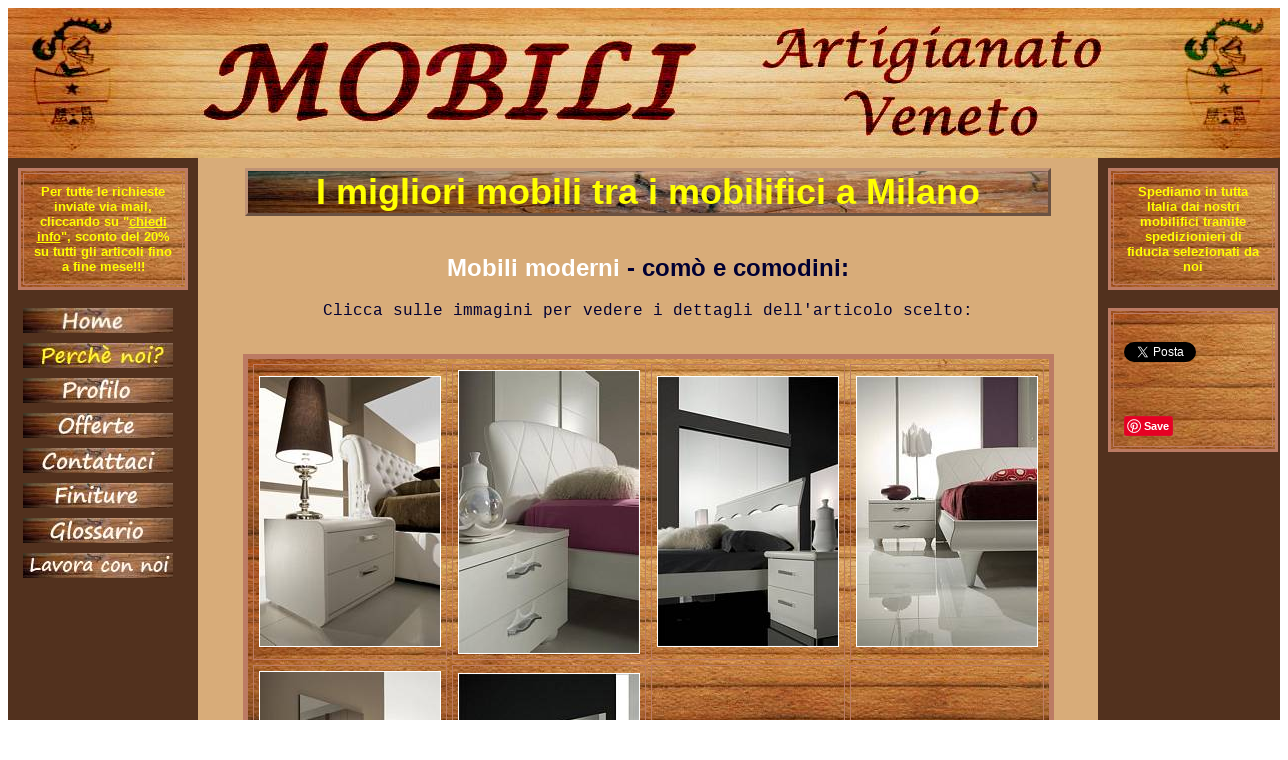

--- FILE ---
content_type: text/html
request_url: https://www.mobili-milano.com/mobili-milano-catalogo/mobili-moderni/como-comodini-moderni.html
body_size: 5388
content:
<!DOCTYPE html PUBLIC "-//W3C//DTD XHTML 1.0 Transitional//EN" "http://www.w3.org/TR/xhtml1/DTD/xhtml1-transitional.dtd">
<html xmlns="http://www.w3.org/1999/xhtml">
<head>
	<meta http-equiv="Content-Type" content="text/html; charset=utf-8" />
	<meta http-equiv="Expires" content="31 dec 2013"/>
	<title>Mobili e mobilifici a milano - como comodini moderni</title>
	<meta name="author" content="Luigi Loconte"/>
	<meta name="copyright" content="Logica di Luigi Loconte"/>
	<meta http-equiv="content-language" content="IT"/>
	<meta name="ROBOTS" content="INDEX,FOLLOW"/>
	<meta name="revisit-after" content="7 days"/>
	<meta name="keywords" content="mobili milano, mobilifici milano, como comodini moderni milano"/>
	<meta name="abstract" content="Perche' continuare a girare? Tra i mobilifici qui trovi i migliori mobili a milano. Qui trovi il mobilificio a milano che ti offre il miglior servizio a un prezzo ragionevole. como comodini moderni."/>
	<meta name="description" content="Perche' continuare a girare? Tra i mobilifici qui trovi i migliori mobili a milano. como comodini moderni."/>
	<link href="../../mobili-milano-css/mobili-milano-layout-new.css" rel="stylesheet" type="text/css" />
	<link href="../../mobili-milano-css/mobili-milano-contenuti.css" rel="stylesheet" type="text/css" />
	<script type="text/javascript">
		function vercap(fun_cap) {
			flag="0"
			num="0123456789"
			err=new Array()
			for(n=0;n<=4;n++) {
				err[n]=0
			}
			for(a=0;a<=4;a++) {
				for(b=0;b<=9;b++) {
					if(fun_cap.charAt(a)!=num.charAt(b)) {
						err[a]++
					}
				}
			}
			toterr=err[0]+err[1]+err[2]+err[3]+err[4]
			if(fun_cap.length!=5 || toterr!=45) {
				alert("CAP non valido");
				flag="1";
			}
			return flag;
		}

		function validEmail(email){
			return  /^([a-zA-Z0-9_.-])+@([a-zA-Z0-9_.-])+.([a-zA-Z])+([a-zA-Z])+/.test(email);
			}

		function send() {
				if (document.richiesta.codart.value=='') { alert('Per favore, inserire il codice articolo'); return false; }
				if (document.richiesta.nominativo.value=='') { alert('Per favore, inserire un nome di riferimento'); return false; }
				if (validEmail(document.richiesta.email.value))
				   { }
				else
				   {alert('Per favore, inserire la vostra email'); return false; }
				if (document.richiesta.cap.value=='') 
				   { alert('Per favore, inserire il CAP in modo da calcolare correttamente le spese di spedizione'); return false; }
				else
				   {
				   if (vercap(document.richiesta.cap.value)=="0")
				   	  {}
				   else
				   	  {return false;}
				   }
			document.richiesta.submit(); //questo fa l'invio
			}
	</script>
	<!-- start fb definition -->
	<meta property="og:title" content="mobili milano" />
	<meta property="og:type" content="company" />
	<meta property="og:url" content="https://www.mobili-milano.com" />
	<meta property="og:image" content="https://www.mobili-milano.com/mobili-milano-images/mobili-milano-testata-new.jpg" />
	<meta property="og:site_name" content="mobili milano" />
	<meta property="fb:app_id" content="429361323850515" />
	<!-- end fb definition -->
	<!-- Start Google Analytics -->
	<script type="text/javascript">
		var _gaq = _gaq || [];
		_gaq.push(['_setAccount', 'UA-20960719-4']);
		_gaq.push(['_trackPageview']);
		(function() {
			var ga = document.createElement('script'); ga.type = 'text/javascript'; ga.async = true;
			ga.src = ('https:' == document.location.protocol ? 'https://ssl' : 'http://www') + '.google-analytics.com/ga.js';
			var s = document.getElementsByTagName('script')[0]; s.parentNode.insertBefore(ga, s);
		})();
	</script>
	<!-- Stop Google Analytics -->
</head>

<body>
	<!-- start fb button like -->
	<div id="fb-root"></div>
	<script>(function(d, s, id) {
  		var js, fjs = d.getElementsByTagName(s)[0];
  		if (d.getElementById(id)) return;
  		js = d.createElement(s); js.id = id;
			js.src = "//connect.facebook.net/it_IT/all.js#xfbml=1&appId=429361323850515";
  		fjs.parentNode.insertBefore(js, fjs);
		}(document, 'script', 'facebook-jssdk'));
	</script>
	<!-- end fb button like -->
	<div id="container">
		<div id="header">
			<img src="../../mobili-milano-images/mobili-milano-layout/mobili-milano-testata-new.jpg" width="1280" height="150" alt="I mobili dei mobilifici a Milano" title="I mobili dei mobilifici a Milano" />
		</div>
		<div id="navigation">
			<table width="170" border="3" cellpadding="10" bordercolor="#BC7B64" bordercolordark="#37241D" bordercolorlight="#D8B7AD" background="../../mobili-milano-images/mobili-milano-layout/mobili-milano-sfondo-new.jpg" style="background-color:transparent;">
				<tr>
					<td>
						<div align="center"><span style="text-decoration:blink;"><font size="2" color="yellow"><strong>Per tutte le richieste inviate via mail, cliccando su "<u>chiedi info</u>", sconto del 20% su tutti gli
						articoli fino a fine mese!!!</strong></font></span></div>
					</td>
				</tr>
			</table>
			<br/>
			<ul>
				<li><div align="center"><a href="../../index.html" title="mobili milano"><span></span><img src="../../mobili-milano-images/mobili-milano-layout/mobili-milano-btn-1.jpg" alt="mobili milano" title="mobili milano"/></a></div></li>
				<li><div align="center"><a href="../../mobili-milano-perche.html" title="mobili milano"><span></span><img src="../../mobili-milano-images/mobili-milano-layout/mobili-milano-btn-9.jpg" alt="mobili milano" title="mobili milano"/></a></div></li>
				<li><div align="center"><a href="../../mobili-milano-profilo.html" title="mobili milano"><span></span><img src="../../mobili-milano-images/mobili-milano-layout/mobili-milano-btn-2.jpg" alt="mobili milano" title="mobili milano"/></a></div></li>
				<li><div align="center"><a href="../../mobili-milano-catalogo/offerte-mobili.html" title="mobili milano"><span></span><img src="../../mobili-milano-images/mobili-milano-layout/mobili-milano-btn-3.jpg" alt="mobili milano" title="mobili milano"/></a></div></li>
				<li><div align="center"><a href="../../mobili-milano-contatti.html" title="mobili milano"><span></span><img src="../../mobili-milano-images/mobili-milano-layout/mobili-milano-btn-5.jpg" alt="mobili milano" title="mobili milano"/></a></div></li>
				<li><div align="center"><a href="../../mobili-milano-finiture.html" title="mobili milano"><span></span><img src="../../mobili-milano-images/mobili-milano-layout/mobili-milano-btn-6.jpg" alt="mobili milano" title="mobili milano"/></a></div></li>
				<li><div align="center"><a href="../../mobili-milano-glossario.html" title="mobili milano"><span></span><img src="../../mobili-milano-images/mobili-milano-layout/mobili-milano-btn-7.jpg" alt="mobili milano" title="mobili milano"/></a></div></li>
				<li><div align="center"><a href="../../mobili-milano-lavora.html" title="mobili milano"><span></span><img src="../../mobili-milano-images/mobili-milano-layout/mobili-milano-btn-8.jpg" alt="mobili milano" title="mobili milano"/></a></div></li>
			</ul>
		</div>
		<div id="content">
			<div align="center"><h1 style="width:800px;text-align:center;color:yellow">I migliori mobili tra i mobilifici a Milano</h1></div>
			<br/>
			<h2 align="center"><a href="../mobili-moderni.html" title="mobili moderni">Mobili moderni</a> - com&ograve; e comodini:</h2>
			<p align="center">Clicca sulle immagini per vedere i dettagli dell'articolo scelto:</p>
			<br/>
			<table border="5" bordercolor="BC7B64" bordercolordark="37241D" bordercolorlight="D8B7AD" align="center" cellpadding="5" cellspacing="5"
			background="../../mobili-milano-images/mobili-milano-layout/mobili-milano-sfondo-new.jpg">
				<tr>
					<td>
						<a href="como-comodini-moderni/comodini-moderni-fofa.html" title="como comodini moderni milano">
						<img src="../../mobili-milano-images/mobili-milano-catalogo/mobili-moderni/como-comodini-moderni/thumbnails/comodino-moderno-fofa.jpg" alt="como comodini moderni milano" title="como comodini moderni milano" border="1"/></a>
					</td>
					<td>
						<a href="como-comodini-moderni/comodini-moderni-fofa-ilaria.html" title="como comodini moderni milano">
						<img src="../../mobili-milano-images/mobili-milano-catalogo/mobili-moderni/como-comodini-moderni/thumbnails/comodino-moderno-fofa-ilaria.jpg" alt="como comodini moderni milano" title="como comodini moderni milano" border="1"/></a>
					</td>
					<td>
						<a href="como-comodini-moderni/comodini-moderni-fofa-lord.html" title="como comodini moderni milano">
						<img src="../../mobili-milano-images/mobili-milano-catalogo/mobili-moderni/como-comodini-moderni/thumbnails/comodino-moderno-fofa-lord.jpg" alt="como comodini moderni milano" title="como comodini moderni milano" border="1"/></a>
					</td>
					<td>
						<a href="como-comodini-moderni/comodini-moderni-fofa-sally.html" title="como comodini moderni milano">
						<img src="../../mobili-milano-images/mobili-milano-catalogo/mobili-moderni/como-comodini-moderni/thumbnails/comodino-moderno-fofa-sally.jpg" alt="como comodini moderni milano" title="como comodini moderni milano" border="1"/></a>
					</td>
				</tr>
				<tr>
					<td>
						<a href="como-comodini-moderni/como-moderni-fofa.html" title="como comodini moderni milano">
						<img src="../../mobili-milano-images/mobili-milano-catalogo/mobili-moderni/como-comodini-moderni/thumbnails/como-moderno-fofa.jpg" alt="como comodini moderni milano" title="como comodini moderni milano" border="1"/></a>
					</td>
					<td>
						<a href="como-comodini-moderni/como-moderni-fofa-dedalo.html" title="como comodini moderni milano">
						<img src="../../mobili-milano-images/mobili-milano-catalogo/mobili-moderni/como-comodini-moderni/thumbnails/como-moderno-fofa-dedalo.jpg" alt="como comodini moderni milano" title="como comodini moderni milano" border="1"/></a>
					</td>
					<td>
						<a href="como-comodini-moderni/trittici-moderni-fofa.html" title="como comodini moderni milano">
						<img src="../../mobili-milano-images/mobili-milano-catalogo/mobili-moderni/como-comodini-moderni/thumbnails/trittico-moderno-fofa.jpg" alt="como comodini moderni milano" title="como comodini moderni milano" border="1"/></a>
					</td>
					<td>
						<a href="como-comodini-moderni/trittici-moderni-fofa-frassinato.html" title="como comodini moderni milano">
						<img src="../../mobili-milano-images/mobili-milano-catalogo/mobili-moderni/como-comodini-moderni/thumbnails/trittico-moderno-fofa-frassinato.jpg" alt="como comodini moderni milano" title="como comodini moderni milano" border="1"/></a>
					</td>
				</tr>
				<tr>
					<td>
						<a href="como-comodini-moderni/trittici-moderni-fofa-rovere.html" title="como comodini moderni milano">
						<img src="../../mobili-milano-images/mobili-milano-catalogo/mobili-moderni/como-comodini-moderni/thumbnails/trittico-moderno-fofa-rovere.jpg" alt="como comodini moderni milano" title="como comodini moderni milano" border="1"/></a>
					</td>
					<td>
						&nbsp;
					</td>
					<td>
						&nbsp;
					</td>
					<td>
						&nbsp;
					</td>
				</tr>
			</table>
			<br/>
			<h2 style="text-align:center;">COMO' E COMODINI MODERNI A MILANO</h2>
			<br/>
			<p style="text-align:justify;">I comò e i comodini moderni sono utilissimi grazie al loro usuale posizionamento di fianco al letto, per quanto riguarda i comodini e in camera da letto o magari in un salotto per quanto riguarda i comò. Infatti non solo possono presentare uno o più cassetti, ma anche il piano d'appoggio superiore risulta essere molto agevole per, appunto l'appoggio di qualsivoglia oggetto o soprammobile.</p>
			<p style="text-align:justify;">Le due grandi differenze tra i comò e i comodini stanno soprattutto nelle dimensioni degli stessi, poiché i comò risultano essere più grandi, mentre i comodini molto più piccoli, adatti appunto al posizionamento di fianco ad un letto per l'appoggio di una lampada e per l'inserimento della biancheria intima.</p>
			<p style="text-align:justify;">La struttura dei comò e dei comodini moderni è davvero molto semplice, infatti presentano pochi cassetti ma realmente molto comodi e capienti, da due a tre se si parla di comodini e fino a quattro se consideriamo i comò. Per quanto riguarda l'acquisto di comò e comodini moderni, è importante sapere che questi articoli sono molto versatili, poiché non hanno problemi ad essere inseriti in tipi d'arredamento diverso, rimanendo sempre all'avanguardia e non risultando mai fuori luogo.</p>
			<p style="text-align:justify;">Nei nostri negozi online sono disponibili molti comò e comodini moderni, consentendovi così di avere una vasta possibilità di scelta e di acquisto e potendo così rispettare tutti i gusti e tutte le possibili scelte che potrete effettuare. Come potete vedere dalle nostre foto sono acquistabili comò e comodini moderni con linee leggermente diverse, infatti alcuni presentano linee molto più squadrate (classiche dello stile moderno ed esprimenti a pieno tutte le sue qualità), oppure un po' più affusolate dando così al mobile una forma un po' più "gentile" e tondeggiante, ma sempre con il tocco moderno necessario per la realizzazione di un articolo di questo tipo costruito nel suddetto stile.</p>
			<p style="text-align:justify;">I comò e i comodini moderni possono essere costruiti in diversi materiali, ma in qualunque di essi sia costruito, sarà sicuramente del tutto robusto, affidabile e sicuro, qualità che al giorno d'oggi non sempre si riesce a trovare in tutti i tipi di mobili. Inoltre una caratteristica importante è sicuramente quella di poter scegliere ed applicare pomelli e maniglie separati dall'acquisto del proprio comò o comodino moderno, potendo così scegliere l'articolo che più vi piace e che ritenete migliore rispetto agli altri.</p>
			<p style="text-align:justify;">I comò e i comodini moderni sono lavabili, sia internamente che esternamente, in tutta comodità e ovviamente senza rischiare di rovinarli. Le colorazioni disponibili per questi articoli sono moltissime, da i colori che vi proponiamo noi, ovvero l'innovativo bianco lucido (in qualunque stanza venga inserito un mobile di questo colore, ne esalta tutte le luci) o altri colori come il marrone chiaro, anch'essi molto attuali e mai fuori moda.</p>
			<p style="text-align:justify;">Vi sarà anche possibile scegliere personalmente il tipo di tonalità che ritenete più adatta al vostro comò o comodino moderno, potendogli così donare un colore che innanzi tutto vi piaccia e che si intoni bene con gli altri colori presenti nella vostra abitazione, a partire dagli altri mobili fino al colore dato sulle pareti.</p>
			<p style="text-align:justify;">I comò e i comodini moderni sono perfetti se si vuole acquistare un mobile moderno bellissimo e di estrema agevolezza ed innovazione, infatti questi articoli, disponibili nei nostri negozi online, presentano tutte queste caratteristiche, unite comunque all'alta qualità del rinomato Artigianato Veneto e alle più innovative tecnologie di realizzazione del mobile e di conseguenza delle sue precise rifiniture. Pensiamo di aver detto tutto sui nostri comò e comodini moderni, se tu non pensi lo stesso non esitare a contattarci; potrai facilmente farlo cliccando sulla sezione del nostro sito internet "contattaci" e ottenendo così tutte le informazioni delle quali ritieni di aver bisogno.</p>
			<br/>
			<p align="center">Buona navigazione dallo staff di Mobili Artigianato Veneto, il migliore tra i <strong>mobilifici</strong> on line di
			mobili in arte povera, grezzi, classici, moderni, su misura e componibili.</p>
		</div>
		<div id="right-bar">
			<table width="170" border="3" cellpadding="10" bordercolor="#BC7B64" bordercolordark="#37241D" bordercolorlight="#D8B7AD" background="../../mobili-milano-images/mobili-milano-layout/mobili-milano-sfondo-new.jpg" style="background-color:transparent;">
				<tr>
					<td>
						<div align="center"><font size="2" color="yellow"><strong>Spediamo in tutta Italia dai nostri mobilifici tramite spedizionieri di fiducia selezionati
						da noi</strong></font></div>
					</td>
				</tr>
			</table>
			<br/>
			<table width="170" border="3" cellpadding="10" bordercolor="#BC7B64" bordercolordark="#37241D" bordercolorlight="#D8B7AD" background="../../mobili-milano-images/mobili-milano-layout/mobili-milano-sfondo-new.jpg" style="background-color:transparent;">
				<tr>
					<td>
						<!-- Start Socials -->
						<div class="fb-like" data-href="https://www.mobili-milano.com" data-colorscheme="light" data-send="false" data-layout="box_count" data-width="55" data-show-faces="false" data-action="recommend" data-font="lucida grande"></div>
						<br/><br/>
						<a href="https://twitter.com/share" class="twitter-share-button" data-url="https://www.mobili-milano.com" data-text="mobili milano" data-via="milano.mobili" data-lang="it" data-dnt="true">Tweet</a>
						<script>!function(d,s,id){var js,fjs=d.getElementsByTagName(s)[0];if(!d.getElementById(id)){js=d.createElement(s);js.id=id;js.src="//platform.twitter.com/widgets.js";fjs.parentNode.insertBefore(js,fjs);}}(document,"script","twitter-wjs");</script>
						<br/><br/>
						<div class="g-plusone" data-href="https://www.mobili-milano.com"></div>
						<!-- Inserisci questo tag dopo l'ultimo tag di pulsante +1. -->
						<script type="text/javascript">
							window.___gcfg = {lang: 'it'};
							(function() {
								var po = document.createElement('script'); po.type = 'text/javascript'; po.async = true;
								po.src = 'https://apis.google.com/js/plusone.js';
								var s = document.getElementsByTagName('script')[0]; s.parentNode.insertBefore(po, s);
							})();
						</script>
						<!-- Fine google+ button -->
						<br/><br/>
						<!-- Pinterest button start -->
						<a href="http://pinterest.com/pin/create/button/" data-pin-do="buttonBookmark" rel="nofollow"><img src="https://assets.pinterest.com/images/pidgets/pin_it_button.png" /></a>
						<!-- <a data-pin-do="buttonFollow" href="http://pinterest.com/mobilimilano/">Mobili Milano</a> -->
						<!-- Pinterest button end -->
						<!-- End Socials -->
					</td>
				</tr>
			</table>
		</div>
		<div id="footer">
                <br/>
                <p>&copy; 2015 Mobili Artigianato Veneto. Tutti i diritti riservati. | Gemmadoro scs PIVA 11494350017 | <a href="http://www.informatica-logica.com" title="posizionamento siti internet" target="_blank">posizionamento siti internet</a> by LOGICA di Luigi Loconte</p>
				<p>
					<a href="https://www.iubenda.com/privacy-policy/93463612" class="iubenda-white iubenda-embed " title="Privacy Policy">Privacy Policy</a> <script type="text/javascript">(function (w,d) {var loader = function () {var s = d.createElement("script"), tag = d.getElementsByTagName("script")[0]; s.src="https://cdn.iubenda.com/iubenda.js"; tag.parentNode.insertBefore(s,tag);}; if(w.addEventListener){w.addEventListener("load", loader, false);}else if(w.attachEvent){w.attachEvent("onload", loader);}else{w.onload = loader;}})(window, document);</script>
					
					<a href="https://www.iubenda.com/privacy-policy/93463612/cookie-policy" class="iubenda-white iubenda-embed " title="Cookie Policy">Cookie Policy</a> <script type="text/javascript">(function (w,d) {var loader = function () {var s = d.createElement("script"), tag = d.getElementsByTagName("script")[0]; s.src="https://cdn.iubenda.com/iubenda.js"; tag.parentNode.insertBefore(s,tag);}; if(w.addEventListener){w.addEventListener("load", loader, false);}else if(w.attachEvent){w.attachEvent("onload", loader);}else{w.onload = loader;}})(window, document);</script>
				</p>
            </div>
	</div>
	<script type="text/javascript" src="https://assets.pinterest.com/js/pinit.js"></script>
</body>
</html>


--- FILE ---
content_type: text/html; charset=utf-8
request_url: https://accounts.google.com/o/oauth2/postmessageRelay?parent=https%3A%2F%2Fwww.mobili-milano.com&jsh=m%3B%2F_%2Fscs%2Fabc-static%2F_%2Fjs%2Fk%3Dgapi.lb.en.2kN9-TZiXrM.O%2Fd%3D1%2Frs%3DAHpOoo_B4hu0FeWRuWHfxnZ3V0WubwN7Qw%2Fm%3D__features__
body_size: 161
content:
<!DOCTYPE html><html><head><title></title><meta http-equiv="content-type" content="text/html; charset=utf-8"><meta http-equiv="X-UA-Compatible" content="IE=edge"><meta name="viewport" content="width=device-width, initial-scale=1, minimum-scale=1, maximum-scale=1, user-scalable=0"><script src='https://ssl.gstatic.com/accounts/o/2580342461-postmessagerelay.js' nonce="u_ZKf0W9rtEbmTJCmIpg3Q"></script></head><body><script type="text/javascript" src="https://apis.google.com/js/rpc:shindig_random.js?onload=init" nonce="u_ZKf0W9rtEbmTJCmIpg3Q"></script></body></html>

--- FILE ---
content_type: text/css
request_url: https://www.mobili-milano.com/mobili-milano-css/mobili-milano-layout-new.css
body_size: 683
content:
@charset "utf-8";

a {
	text-decoration: none;
    border:none;
	color: white;
}

#container {
	background-image:url(../mobili-milano-images/mobili-milano-layout/mobili-milano-container-new1.png);
	width: 1280px;
	text-align: center;
	margin: auto;
	font-family: Verdana, Geneva, sans-serif;
}
#header {
	height: 150px;
	width: 1280px;
}
#navigation {
	/*background-color: #69C;*/
	text-align: left;
	float: left;
	width: 160px;
	padding: 10px 20px 10px 10px;
    /*background-image:url(../mobili-milano-images/mobili-milano-layout/mobili-milano-sfondo-legno-piccolo.jpg); */
}
div#navigation ul{
	list-style-type:none;
	margin: 0;
	padding: 0;
}
div#navigation li{
	margin: 0 0 10px;
	padding: 0;
} 
div#navigation a{
	position: relative;
	/* display: block; */
	width: 160px;
	height: 30px;
}
div#navigation a span{
	position: absolute;
	width:160px;
	/* height: 30px; */
	cursor: pointer; /*per IE*/
	
} 
div#navigation a:hover{
	/* color: #369; /*per IE*/
}
div#navigation a:hover span{
	background-position: -176px 0;
}
div#navigation a#activelink span{
	background-position: -352px 0;
} 

#content {
	text-align:left;
	float: left;
	/* width: 678px; */
	width: 880px;
	padding: 10px 10px 10px 10px;
    /* background-color:#A26330; */
    /* background-color:#BEA68E; */
	background-color:#D8AC79; 
	font-family: Verdana, Geneva, sans-serif;
	font-size: 16px;
	color: #003;
    /* background-image:url(../mobili-milano-images/mobili-milano-layout/mobili-milano-sfondo-legno.jpg); */
}
#right-bar {
	text-align: left;
	float: right;
	width: 160px;
	padding: 10px 20px 10px 10px;
}
#footer {
	clear: both;
	height: 70px;
	width: 1280px;
	background-image: url(../mobili-milano-images/mobili-milano-layout/mobili-milano-footer.png);
	background-repeat: repeat-x;
	font-family: Arial, Helvetica, sans-serif;
	font-size: 12px;
	color: #333;
    vertical-align: middle;
}

#footer a {
	border: none;
	color: white;
}



--- FILE ---
content_type: text/css
request_url: https://www.mobili-milano.com/mobili-milano-css/mobili-milano-contenuti.css
body_size: 452
content:
#container #content h1 {
	font-family: "Trebuchet MS", Arial, Helvetica, sans-serif;
	font-size: 36px;
	text-align: center;
    color: white;
    background-image:url('../mobili-milano-images/mobili-milano-layout/mobili-milano-sfondo.jpg');
    background-position:inherit;
	margin: 0px;
	padding: 0px;
	border-top-style: outset;
	border-right-style: outset;
	border-bottom-style: outset;
	border-left-style: outset;
	border-top-color: #BF9376;
	border-right-color: #BF9376;
	border-bottom-color: #BF9376;
	border-left-color: #BF9376;
}

#container #content p {
	font-family: "verdana", Courier, monospace;
	font-size: 16px;
	line-height: 18px;
}

#container #navigation #cornice {
    background-image:url('../mobili-milano-images/mobili-milano-cornice.jpg');
    background-position:center;
}

.linea {
	list-style-type: square;
	display: inline;
	background-color: #9CF;
	border: 1px solid #000;
	padding: 2px;
}

#container #navigation img {
	/* padding-top: 50px; */
}



#container #content p img {
	display: block;
	float: right;
}

